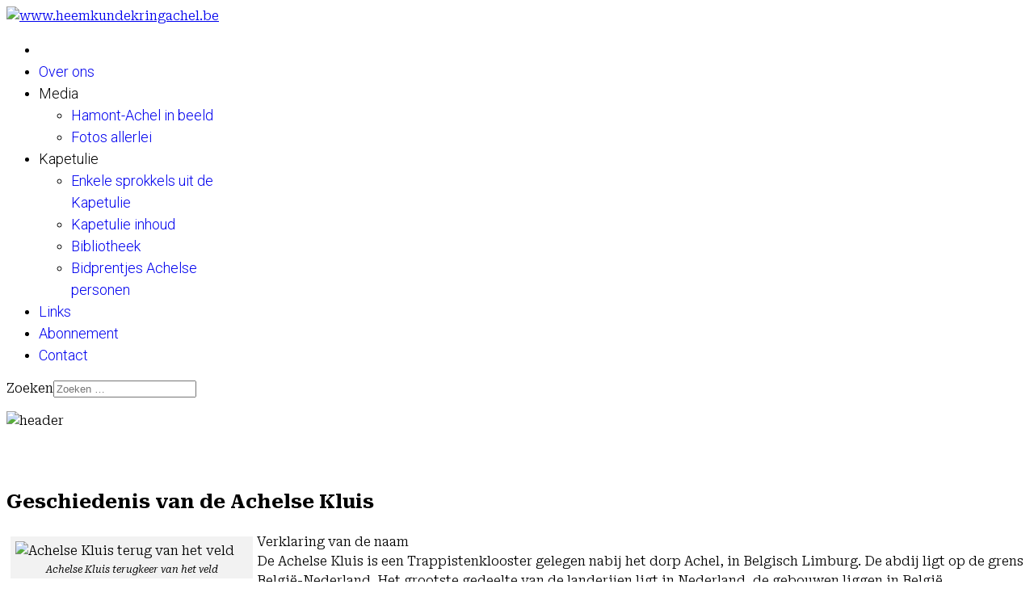

--- FILE ---
content_type: text/html; charset=utf-8
request_url: https://heemkundekringachel.be/index.php/kapetulie/sprokkellijst/100-geschiedenis-van-de-achelse-kluis
body_size: 9117
content:

<!doctype html>
<html lang="nl-nl" dir="ltr">
	<head>
		
		<meta name="viewport" content="width=device-width, initial-scale=1, shrink-to-fit=no">
		<meta charset="utf-8">
	<meta name="author" content="Administrator">
	<meta name="description" content="Heemkundekring Achel">
	<meta name="generator" content="Joomla! - Open Source Content Management">
	<title>Geschiedenis van de Achelse Kluis</title>
	<link href="/images/favicon.ico" rel="icon" type="image/vnd.microsoft.icon">
	<link href="https://heemkundekringachel.be/index.php/component/finder/search?format=opensearch&amp;Itemid=63" rel="search" title="OpenSearch www.heemkundekringachel.be" type="application/opensearchdescription+xml">
<link href="/media/vendor/awesomplete/css/awesomplete.css?1.1.7" rel="stylesheet">
	<link href="/media/vendor/joomla-custom-elements/css/joomla-alert.min.css?0.4.1" rel="stylesheet">
	<link href="/media/plg_system_jcemediabox/css/jcemediabox.min.css?7d30aa8b30a57b85d658fcd54426884a" rel="stylesheet">
	<link href="//fonts.googleapis.com/css?family=Roboto Serif:100,100i,200,200i,300,300i,400,400i,500,500i,600,600i,700,700i,800,800i,900,900i&amp;subset=latin&amp;display=swap" rel="stylesheet" media="none" onload="media=&quot;all&quot;">
	<link href="//fonts.googleapis.com/css?family=Roboto:100,100i,200,200i,300,300i,400,400i,500,500i,600,600i,700,700i,800,800i,900,900i&amp;subset=latin&amp;display=swap" rel="stylesheet" media="none" onload="media=&quot;all&quot;">
	<link href="/templates/shaper_helixultimate/css/bootstrap.min.css" rel="stylesheet">
	<link href="/plugins/system/helixultimate/assets/css/chosen.css" rel="stylesheet">
	<link href="/plugins/system/helixultimate/assets/css/system-j4.min.css" rel="stylesheet">
	<link href="/media/system/css/joomla-fontawesome.min.css?962eac" rel="stylesheet">
	<link href="/templates/shaper_helixultimate/css/template.css" rel="stylesheet">
	<link href="/templates/shaper_helixultimate/css/presets/preset1.css" rel="stylesheet">
	<style>#sp-main-body {
  padding: 10px 0;
}</style>
	<style>body{font-family: 'Roboto Serif', sans-serif;font-size: 16px;font-weight: 300;line-height: 1.5;text-decoration: none;text-align: left;}
@media (max-width:767px){body{font-size: 12px;}
}
</style>
	<style>.sp-megamenu-parent > li > a, .sp-megamenu-parent > li > span, .sp-megamenu-parent .sp-dropdown li.sp-menu-item > a{font-family: 'Roboto', sans-serif;font-size: 18px;font-weight: 300;letter-spacing: 0px;text-decoration: none;}
@media (max-width:767px){.sp-megamenu-parent > li > a, .sp-megamenu-parent > li > span, .sp-megamenu-parent .sp-dropdown li.sp-menu-item > a{font-size: 12px;}
}
</style>
	<style>.menu.nav-pills > li > a, .menu.nav-pills > li > span, .menu.nav-pills .sp-dropdown li.sp-menu-item > a{font-family: 'Roboto', sans-serif;font-size: 18px;font-weight: 300;letter-spacing: 0px;text-decoration: none;}
@media (max-width:767px){.menu.nav-pills > li > a, .menu.nav-pills > li > span, .menu.nav-pills .sp-dropdown li.sp-menu-item > a{font-size: 12px;}
}
</style>
	<style>.logo-image {height:120px;}.logo-image-phone {height:120px;}</style>
	<style>@media(max-width: 992px) {.logo-image {height: 36px;}.logo-image-phone {height: 36px;}}</style>
	<style>@media(max-width: 576px) {.logo-image {height: 36px;}.logo-image-phone {height: 36px;}}</style>
<script src="/media/vendor/jquery/js/jquery.min.js?3.7.1"></script>
	<script src="/media/vendor/jquery/js/jquery-noconflict.min.js?3.7.1"></script>
	<script type="application/json" class="joomla-script-options new">{"data":{"breakpoints":{"tablet":991,"mobile":480},"header":{"stickyOffset":"11"}},"joomla.jtext":{"MOD_FINDER_SEARCH_VALUE":"Zoeken &hellip;","COM_FINDER_SEARCH_FORM_LIST_LABEL":"Zoekresultaten","JLIB_JS_AJAX_ERROR_OTHER":"Er is een fout opgetreden bij het ophalen van de JSON-gegevens: HTTP-statuscode %s.","JLIB_JS_AJAX_ERROR_PARSE":"Er is een parse fout opgetreden tijdens het verwerken van de volgende JSON-gegevens:<br><code style=\"color:inherit;white-space:pre-wrap;padding:0;margin:0;border:0;background:inherit;\">%s<\/code>","ERROR":"Fout","MESSAGE":"Bericht","NOTICE":"Attentie","WARNING":"Waarschuwing","JCLOSE":"Sluiten","JOK":"Ok","JOPEN":"Open"},"finder-search":{"url":"\/index.php\/component\/finder\/?task=suggestions.suggest&format=json&tmpl=component&Itemid=63"},"system.paths":{"root":"","rootFull":"https:\/\/heemkundekringachel.be\/","base":"","baseFull":"https:\/\/heemkundekringachel.be\/"},"csrf.token":"5131c0b9f2dbbea44c65ece36dcca287"}</script>
	<script src="/media/system/js/core.min.js?a3d8f8"></script>
	<script src="/media/vendor/bootstrap/js/alert.min.js?5.3.8" type="module"></script>
	<script src="/media/vendor/bootstrap/js/button.min.js?5.3.8" type="module"></script>
	<script src="/media/vendor/bootstrap/js/carousel.min.js?5.3.8" type="module"></script>
	<script src="/media/vendor/bootstrap/js/collapse.min.js?5.3.8" type="module"></script>
	<script src="/media/vendor/bootstrap/js/dropdown.min.js?5.3.8" type="module"></script>
	<script src="/media/vendor/bootstrap/js/modal.min.js?5.3.8" type="module"></script>
	<script src="/media/vendor/bootstrap/js/offcanvas.min.js?5.3.8" type="module"></script>
	<script src="/media/vendor/bootstrap/js/popover.min.js?5.3.8" type="module"></script>
	<script src="/media/vendor/bootstrap/js/scrollspy.min.js?5.3.8" type="module"></script>
	<script src="/media/vendor/bootstrap/js/tab.min.js?5.3.8" type="module"></script>
	<script src="/media/vendor/bootstrap/js/toast.min.js?5.3.8" type="module"></script>
	<script src="/media/system/js/showon.min.js?e51227" type="module"></script>
	<script src="/media/vendor/awesomplete/js/awesomplete.min.js?1.1.7" defer></script>
	<script src="/media/com_finder/js/finder.min.js?755761" type="module"></script>
	<script src="/media/mod_menu/js/menu.min.js?962eac" type="module"></script>
	<script src="/media/system/js/messages.min.js?9a4811" type="module"></script>
	<script src="/media/plg_system_jcemediabox/js/jcemediabox.min.js?7d30aa8b30a57b85d658fcd54426884a"></script>
	<script src="/plugins/system/helixultimate/assets/js/chosen.jquery.js"></script>
	<script src="/templates/shaper_helixultimate/js/main.js"></script>
	<script type="application/ld+json">{"@context":"https://schema.org","@graph":[{"@type":"Organization","@id":"https://heemkundekringachel.be/#/schema/Organization/base","name":"www.heemkundekringachel.be","url":"https://heemkundekringachel.be/"},{"@type":"WebSite","@id":"https://heemkundekringachel.be/#/schema/WebSite/base","url":"https://heemkundekringachel.be/","name":"www.heemkundekringachel.be","publisher":{"@id":"https://heemkundekringachel.be/#/schema/Organization/base"}},{"@type":"WebPage","@id":"https://heemkundekringachel.be/#/schema/WebPage/base","url":"https://heemkundekringachel.be/index.php/kapetulie/sprokkellijst/100-geschiedenis-van-de-achelse-kluis","name":"Geschiedenis van de Achelse Kluis","description":"Heemkundekring Achel","isPartOf":{"@id":"https://heemkundekringachel.be/#/schema/WebSite/base"},"about":{"@id":"https://heemkundekringachel.be/#/schema/Organization/base"},"inLanguage":"nl-NL"},{"@type":"Article","@id":"https://heemkundekringachel.be/#/schema/com_content/article/100","name":"Geschiedenis van de Achelse Kluis","headline":"Geschiedenis van de Achelse Kluis","inLanguage":"nl-NL","isPartOf":{"@id":"https://heemkundekringachel.be/#/schema/WebPage/base"}}]}</script>
	<script>jQuery(document).ready(function(){WfMediabox.init({"base":"\/","theme":"standard","width":"","height":"","lightbox":0,"shadowbox":0,"icons":1,"overlay":1,"overlay_opacity":0,"overlay_color":"","transition_speed":500,"close":2,"labels":{"close":"Sluiten","next":"Volgende","previous":"Vorige","cancel":"Annuleren","numbers":"{{numbers}}","numbers_count":"{{current}} van {{total}}","download":"Download"},"swipe":true,"expand_on_click":true});});</script>
	<script>template="shaper_helixultimate";</script>
			</head>
	<body class="site helix-ultimate hu com_content com-content view-article layout-default task-none itemid-906 nl-nl ltr layout-fluid offcanvas-init offcanvs-position-right">

		
		
		<div class="body-wrapper">
			<div class="body-innerwrapper">
				<header id="sp-header">
	<div class="container">
		<div class="container-inner">
			<div class="row">
				<!-- Left toggler (when offcanvas left) -->
				
				<!-- Logo -->
				<div id="sp-logo" class="col-auto">
					<div class="sp-column">
						<div class="logo"><a href="/">
				<img class='logo-image '
					srcset='https://heemkundekringachel.be/images/heemkunde/logoHeemkundekringAchel.png 1x'
					src='https://heemkundekringachel.be/images/heemkunde/logoHeemkundekringAchel.png'
					height='120'
					alt='www.heemkundekringachel.be'
				/>
				</a></div>						
					</div>
				</div>

				<!-- Menu -->
				<div id="sp-menu" class="col-auto flex-auto">
					<div class="sp-column  d-flex justify-content-end align-items-center">
						<nav class="sp-megamenu-wrapper d-flex" role="navigation" aria-label="navigation"><ul class="sp-megamenu-parent menu-animation-fade-up d-none d-lg-block"><li class="sp-menu-item"><a   href="/index.php"  ><span class="fas fa-home"></span></a></li><li class="sp-menu-item"><a   href="/index.php/wie-zijn-wij"  >Over ons</a></li><li class="sp-menu-item sp-has-child"><span  class=" sp-menu-heading"  ><span class="fas fa-photo-video"></span> Media</span><div class="sp-dropdown sp-dropdown-main sp-menu-right" style="width: 240px;"><div class="sp-dropdown-inner"><ul class="sp-dropdown-items"><li class="sp-menu-item"><a   href="/index.php/fotos/ha-in-beeld"  >Hamont-Achel in beeld</a></li><li class="sp-menu-item"><a   href="/index.php/fotos/fotos-allerlei"  >Fotos allerlei</a></li></ul></div></div></li><li class="sp-menu-item sp-has-child active"><span  class=" sp-menu-separator"  >Kapetulie</span><div class="sp-dropdown sp-dropdown-main sp-menu-right" style="width: 240px;"><div class="sp-dropdown-inner"><ul class="sp-dropdown-items"><li class="sp-menu-item current-item active"><a aria-current="page"  href="/index.php/kapetulie/sprokkellijst"  >Enkele sprokkels uit de Kapetulie</a></li><li class="sp-menu-item"><a   href="/index.php/kapetulie/kapetulie-inhoud"  >Kapetulie inhoud</a></li><li class="sp-menu-item"><a   href="/index.php/kapetulie/bib-publiek"  >Bibliotheek</a></li><li class="sp-menu-item"><a   href="/index.php/kapetulie/bidprentjes"  >Bidprentjes Achelse personen</a></li></ul></div></div></li><li class="sp-menu-item"><a   href="/index.php/links"  >Links</a></li><li class="sp-menu-item"><a   href="/index.php/abonnement-en-publicaties"  >Abonnement</a></li><li class="sp-menu-item"><a   href="/index.php/contact"  >Contact</a></li></ul></nav>						

						<!-- Related Modules -->
						<div class="d-none d-lg-flex header-modules align-items-center">
															<div class="sp-module "><div class="sp-module-content">
<search>
    <form class="mod-finder js-finder-searchform form-search" action="/index.php/component/finder/search?Itemid=63" method="get" aria-label="search">
        <label for="mod-finder-searchword-header" class="visually-hidden finder">Zoeken</label><input type="text" name="q" id="mod-finder-searchword-header" class="js-finder-search-query form-control" value="" placeholder="Zoeken &hellip;">
                        <input type="hidden" name="Itemid" value="63">    </form>
</search>
</div></div>								
													</div>

						<!-- Right toggler  -->
													
  <a id="offcanvas-toggler"
     class="offcanvas-toggler-secondary offcanvas-toggler-right d-flex align-items-center"
     href="#"
     aria-label="Menu"
     title="Menu">
     <div class="burger-icon"><span></span><span></span><span></span></div>
  </a>											</div>
				</div>
			</div>
		</div>
	</div>
</header>				<main id="sp-main">
					
<section id="sp-heem" class=" d-none d-sm-none d-md-none d-lg-none d-xl-none">

				
	
<div class="row">
	<div id="sp-masthead" class="col-lg-12 "><div class="sp-column "><div class="sp-module "><div class="sp-module-content">
<div id="mod-custom201" class="mod-custom custom">
    <p><img src="/images/headerwebsite2.jpg" alt="header" width="100%" height="auto" style="display: block; margin: 0px auto;" /></p>
<div id="ConnectiveDocSignExtentionInstalled" data-extension-version="1.0.4">&nbsp;</div></div>
</div></div></div></div></div>
				
	</section>

<section id="sp-main-body" >

										<div class="container">
					<div class="container-inner">
						
	
<div class="row">
	
<div id="sp-component" class="col-lg-12 ">
	<div class="sp-column component">
		<div id="system-message-container" aria-live="polite"></div>


		
		<div class="article-details " itemscope itemtype="https://schema.org/Article">
    <meta itemprop="inLanguage" content="nl-NL">

    
    
    
    
            <div class="article-header">
                            <h1 itemprop="headline">
                    Geschiedenis van de Achelse Kluis                </h1>
            
            
            
                    </div>
    
    <div class="article-can-edit d-flex flex-wrap justify-content-between">
                
            </div>

    
        
                
    
        
        
        
        <div itemprop="articleBody">
            <p><span class="easy_img_caption" style="display:inline-table;max-width:100%;box-sizing:border-box;vertical-align:top;background-color:#f2f2f2;padding:6px 6px 0px 6px;width:300px;float:left;margin: 5px;"><img id="Achelse Kluis terugkeer van het veld" style=" width:100%;margin:0;" title="Achelse Kluis terugkeer van het veld" src="/images/archiefteksten/Achelse_Kluis_terug_van_het_veld.jpg" alt="Achelse Kluis terug van het veld" /><span class="easy_img_caption_inner" style="display:block;"><span style="display:block;color:#000000;font-size:12px;line-height:1.2;font-weight:normal;font-style:italic;text-align:center;padding:4px 0px 4px 0px;margin:0px;">Achelse Kluis terugkeer van het veld</span></span></span>Verklaring van de naam<br />De Achelse Kluis is een Trappistenklooster gelegen nabij het dorp Achel, in Belgisch Limburg. De abdij ligt op de grens Belgi&euml;-Nederland. Het grootste gedeelte van de landerijen ligt in Nederland, de gebouwen liggen in Belgi&euml;, uitgezonderd een klein gedeelte: de grensscheiding loopt door het gebouw.<br />Diocesaan en rechtspersoonlijk behoort de abdij tot Belgi&euml;.<br />Een Trappistenklooster wil zeggen : een abdij waar geleefd wordt volgens de regel van St. Benedictus (VI&deg; eeuw) , zoals die eerst hernomen werd door de abdij van Citeaux (Cisterci&euml;) in Boourgondi&euml; (Fr.) in het jaar 1098, en vervolgens opnieuw door de cisterci&euml;nser abdij van La Trappe in Normandi&euml; (Fr.). Vandaar de offici&euml;le naam van de orde : Cisterci&euml;nzers van de strengere onderhouding-vanwege de hervorming ook wel " Hervormde Cistersi&euml;nzers" genoemd. De volksmond bleef echter steeds spreken van "Trappisten" (La Trappe).</p>
 
<p><br />De benaming "de kluis van Achel" komt hiervandaan: dat van 1685 tot aan de Franse Revolutie op de plaats waar nu de abdij staat, een kleine broedergemeenschap gevestigd was, die zich "Broeders-eremijten of kluizenaars" noemden. De stichter was Petrus van Eijnatten uit Eindhoven. De kleine diocesane communiteit hield op te bestaan in 1798, verdreven door de Franse Revolutie, maar de naam "de Kluis" bleef bestaan wat betreft de gebouwen.</p>
<p>&nbsp;</p>
<p>Stichting van de abdij<br /><span class="easy_img_caption" style="display:inline-table;max-width:100%;box-sizing:border-box;vertical-align:top;background-color:#f2f2f2;padding:6px 6px 0px 6px;width:200px;float:left;margin: 5px;"><img id="Achelse Kluis br Nicolaus en Aldelbertus omstreeks 1948" style=" width:100%;margin:0;" title="Achelse Kluis br Nicolaus en Aldelbertus omstreeks 1948" src="/images/archiefteksten/Achelse_Kluis_br_Nicolaus_en_Aldelbertus_omstreeks_1948002.jpg" alt="Achelse Kluis br Nicolaus en Aldelbertus omstreeks 1948002" /><span class="easy_img_caption_inner" style="display:block;"><span style="display:block;color:#000000;font-size:12px;line-height:1.2;font-weight:normal;font-style:italic;text-align:center;padding:4px 0px 4px 0px;margin:0px;">Achelse Kluis br Nicolaus en Aldelbertus omstreeks 1948</span></span></span>In 1845 werd het vroegere landgoed met wat vervallen gebouwen van de Kluis aangekocht door de Trappisten-abdij van Westmalle (Belgi&euml;). Er kwam in 1846 een kleine communiteit naar hier, die echter reeds in 1839 Westmalle verlaten had en enkele jaren geleefd had in een verlaten Capucijner-klooster te Meerseldreef bij Hoogstraten (B.), onder de overste Dom Ivo Bor.<br />De stichting te Achel kwam spoedig tot grote bloei, onder de bekwame leiding van de Nieuwe Overste, Dom Jozef-Maria van Moock. De recrutering kwam hoofdzakelijk uit Nederland, en dat is gebleven tot na de tweede wereldoorlog.<br />In 1871 werd het klooster tot abdij verheven. De overbevolking vond een uitweg in drie nieuwe kloosterstichtingen tussen 1880 en 1890, namelijk in de abdijen : Sion bij Diepenveen (Ned.) Lilbosch bij Echt (Ned.) en in St. Remy te Rochefort (Belg.)<br />In 1958 kon de Kluis nog een stichting doen in Afrika in Za&iuml;re te Kasanza nabij de stad Kikwit. Tenslotte heeft de Kluis nog de geestelijke zorg voor een Trappistinnenklooster, 'Klaarland' te Lozen-Bocholt (Belg.)<br />Voor de geschiedenis mag vermeld worden dat de bewoners van de abdij tijdens de twee wereldoorlogen gedurende enkele jaren hun klooster moesten verlaten en de gemeenschap verspreid werd in de andere abdijen van de orde.</p>
<p>Economische en sociale activiteiten<br />Toen de Trappisten in 1846 de Kluis betrokken, bestond hun eigendom uit 96 hectaren verwaarloosde heidegrond, zeer moerassig en onvruchtbaar. Dit eigendom werd geleidelijk aan uit<span class="easy_img_caption" style="display:inline-table;max-width:100%;box-sizing:border-box;vertical-align:top;background-color:#f2f2f2;padding:6px 6px 0px 6px;width:350px;float:right;margin: 5px;"><img style=" width:100%;margin:0;" title="De Achelse kluis" src="/images/archiefteksten/kluis_filtered.jpg" alt="kluis filtered" /><span class="easy_img_caption_inner" style="display:block;"><span style="display:block;color:#000000;font-size:12px;line-height:1.2;font-weight:normal;font-style:italic;text-align:center;padding:4px 0px 4px 0px;margin:0px;">De Achelse kluis</span></span></span>gebreid tot een bezit van 232 ha. De grond werd zeer intens en met kennis van zaken bewerkt, zodat de Kluis als sinds lang een heerlijke oase vormt in de zeer uitgestrekte omgeving van heide en bos.<br />Geheel het bezit is omsloten en doorsneden door een massa weelderig groeiende populieren en goed gekanaliseerde beken. Op Nederlands gebied sluiten de gronden van de abdij aan bij een natuurreservaat van meer dan duizend hectaren, toebehorend aan de Nederlandse Heide-maatschappij. Het is een heerlijk natuurgebied om te wandelen.<br />Vanzelfsprekend behoorde bij de uitgestrekte akkerbouw een grote veestapel van rundvee, varkens en kippen. Dit bood steeds uitstekend fokmateriaal voor de boeren van de streek.<br />Sinds enkele jaren heeft de abdij zich genoodzaakt gezien haar stoffelijke activiteiten aan te vullen met een bescheiden industrie van afwasmiddelen en zeepproducten. De daar voor nodige plastiekflessen worden ter plaatse gemeekt.<br />Naast deze materi&euml;le noodzakelijke bestaansactiviteit waardoor de Kluis werk geeft aan een dertigtal arbeiders, is de kluis steeds een centrum geweest niet alleen van gebed en beschouwing van haar eigen leden- het eerste bestaansdoel van de abdij &ndash; maar ook voor vele priesters en leken, die altijd gaarne naar de Kluis kwamen tot op de dag van vandaag. Er zijn meer aanvragen dan het gastenverblijf kan verzorgen.<br />Er is sinds meer dan 25 jaren een vereniging gesticht "Vrienden van de Achelse Kluis",die op intense wijze, alhoewel op afstand, het wel en wee en de spirituele activiteit van de abdij meeleven. Het bestuur en de leden zijn van beide kanten van de grens.<br />Het feit dat de Kluis lange tijd de meest vooruitgeschoven post van de Orde naar het Noorden was, had tot gevolg dat ze steeds veel contact heeft gehad met de Protestanten uit Nederland.<br />De omstandigheid dat de abdij op de grens lag, heft een levendige relatie doen ontstaan tussen Nederland en Belgi&euml;, vooral sinds de tweede wereldoorlog, wat zijn terugslag heeft gehad op &ndash; en tevens zijn uitwerking in de juist genoemde Vriendenkring, die jaarlijks een bijeenkomst houdt in de Kluis en een eigen contactblad heeft met de abdij, genaamd "Abdijleven".<br />Op het gebied van de kerkzang heeft de Kluis al reeds een kleine eeuw een goede reputatie gehad binnen en buiten de Orde, dank zij vooral de eminente koorleider en grote bewonderaar van de gregoriaanse zang : Pater Balduinus van Poppel (1862-1945), voor wie onlangs door de Schola Cantorum van Achel een gedenkteken is opgericht. Dit staat op de binnenplaats van het gastenverblijf.</p>
<p>Ook op puur intellectueel gebied heeft de Kluis nooit stil gezeten. De Oversten hebben gezorgd voor het vormen van goede professoren ten behoeve van de eigen communiteit; tevens werd steeds gestreefd naar een goedvoorziene bibliotheek. Meerdere monniken hebben ook degelijk wetenschappelijke werken gepubliceerd. De abdij is ook begonnen met het aanleggen van een thans voltooide Bernardus-concordantie, een zeer omvangrijke arbeid. De abdij heeft ook de redactie van een internationaal strikt wetenschappelijk historisch tijdschrift genaamd: "Citeaux, commentarii citercienses", onder de bekwame leiding van Pater Edmundus Mikkers. Pater Domien de Jong is bekend als eenvakkundig streek-archivaris. Hij gaf meerdere boeken uit over de omgeving en de Kluis zelf. Onder zijn vele verzamelingen mag die van zijn "bidprentjes" vermeld worden, ruim 600.000 in aantal.</p>
<p>Geestelijke fysionomie<br />De geestelijke fysionomie van de Kluis wordt in hoofdzaak bepaald door de regel van St. Benedictus, zoals die in de abdij van Citeaux en La Trappe verstaan werd. Het leven is, zoals men dat noemt "cotemplatief " ingesteld, dit wil zeggen dat de monnik zijn leven richt op " het bezig zijn met God".<br />Concreet wil dit zeggen dat hij zich toelegt op het gebed &ndash; het koorgebed en het priv&eacute;gebed, waarbij de geestelijke studie en lezing hem een steun is, zelfs een absolute noodzakelijke steun.<br />De monnik kent een zekere eenzaamheid en stilte, noodzakelijk om zijn eerste doel te kunnen bereiken. De onderlinge relaties kennen dus een beperking, maar ook en nog meer zelfs de activiteiten en contacten naar buiten, dwz. principieel zijn onderricht en kerkelijke assistentie buiten de abdij niet aanvaard. Deze ori&euml;ntatie, die aan de hedendaagse mentaliteit enigszins vreemd aandoet, is altijd gekend in de Kerk en in het monnikendom in het algemeen. Wat de katholieke Kerk betreft , is deze houding, vooral sinds de laatste vijftig jaren, ten zeerste door het kerkelijk gezag geprezen en vele gelovige christenen waarderen dit, aangezien de abdijen openstaan voor stille , meditatieve dagen en bezinning en voor mede-viering van de liturgie. Dit laatste werd aan de Orde sinds enkele jaren door het kerkelijk gezag uitdrukkelijk voorgehouden. Iedere abdij zal weten dat zij op vandaag op dit gebied een taak en een plicht heeft voor de zoekende mens<br />Het leven van de cisterci&euml;nzer-monnik wordt ook gekenmerkt door een ver doorgevoerd communiteitsleven onder het toezicht van een abt. Niettemin is de democratie- als dit hier zo genoemd mag worden- ook een kenmerk.<br /><span class="easy_img_caption" style="display:table;max-width:100%;box-sizing:border-box;vertical-align:top;background-color:#f2f2f2;padding:6px 6px 0px 6px;width:356px;margin: 5px auto;"><img id="Achelse Kluis kerkdienst" style="display: block; width:100%;margin:0;" title="Achelse Kluis kerkdienst" src="/images/archiefteksten/Achelse_Kluis_kerkdienst003.jpg" alt="Achelse Kluis kerkdienst003" /><span class="easy_img_caption_inner" style="display:block;"><span style="display:block;color:#000000;font-size:12px;line-height:1.2;font-weight:normal;font-style:italic;text-align:center;padding:4px 0px 4px 0px;margin:0px;">Achelse Kluis kerkdienst</span></span></span>Het doel van de Orde-stichters en de kerkelijke Overheid is steeds geweest, dat de monniken-communiteiten een geestelijke kern vormden in de Kerk. Zij hebben echter tevens het wel en wee van de Kerk in de loop der eeuwen meebeleefd en zelf kenden zij de weerslag in hun bestaan van de maatschappelijke situaties en gebeurtenissen, vooral in Europa, waar zij echter tevens voorgangers waren op gebied van verschillende culturen: wetenschap, landbouw, liturgie, etc.<br />Hoewel de monnik wel degelijk zijn menselijkheid en menselijk leven in zichzelf en buiten zichzelf ervaart, is zijn leven eschatologisch gericht, dwz hij zoekt naar de zin van zijn bestaan zich richtend naar God. Dit ziet hij in een breed verband nl. vooe geheel de mensheid en de schepping.<br />De Kluis heeft nog steeds haar goed verzorgde liturgische zang en een wetenschappelijk goed onderlegd contemplatief leven.</p>
<p><br />Het bezichtigen van de abdij wordt niet toegestaan.</p>
<p><img style="margin-top: 5px; margin-bottom: 5px; float: left;" src="/images/archiefteksten/Achelse_Kluis_monniken_in_kapittel002.jpg" alt="Achelse Kluis monniken in kapittel002" width="350" height="249" /></p>
<p>&nbsp;</p>
<p>&nbsp;</p>        </div>

        
        
        
    

        
    

   
                </div>

			</div>
</div>
</div>
											</div>
				</div>
						
	</section>
				</main>
			</div>
		</div>

		<!-- Off Canvas Menu -->
		<div class="offcanvas-overlay"></div>
		<!-- Rendering the offcanvas style -->
		<!-- If canvas style selected then render the style -->
		<!-- otherwise (for old templates) attach the offcanvas module position -->
					<div class="offcanvas-menu left-1 offcanvas-arrow-right" tabindex="-1" inert>
	<div class="d-flex align-items-center justify-content-between p-3 pt-4">
				<a href="#" class="close-offcanvas" role="button" aria-label="Close Off-canvas">
			<div class="burger-icon" aria-hidden="true">
				<span></span>
				<span></span>
				<span></span>
			</div>
		</a>
	</div>
	
	<div class="offcanvas-inner">
		<div class="d-flex header-modules mb-3">
							<div class="sp-module "><div class="sp-module-content">
<search>
    <form class="mod-finder js-finder-searchform form-search" action="/index.php/component/finder/search?Itemid=63" method="get" aria-label="search">
        <label for="mod-finder-searchword-canvas" class="visually-hidden finder">Zoeken</label><input type="text" name="q" id="mod-finder-searchword-canvas" class="js-finder-search-query form-control" value="" placeholder="Zoeken &hellip;">
                        <input type="hidden" name="Itemid" value="63">    </form>
</search>
</div></div>			
					</div>
		
					<div class="sp-module "><div class="sp-module-content"><ul class="mod-menu mod-list menu nav-pills">
<li class="item-63 default"><a href="/index.php" >Home</a></li><li class="item-54"><a href="/index.php/wie-zijn-wij" >Over ons</a></li><li class="item-480 menu-deeper menu-parent"><span class="mod-menu__heading nav-header ">Media<span class="menu-toggler"></span></span>
<ul class="mod-menu__sub list-unstyled small menu-child"><li class="item-302"><a href="/index.php/fotos/ha-in-beeld" >Hamont-Achel in beeld</a></li><li class="item-341"><a href="/index.php/fotos/fotos-allerlei" >Fotos allerlei</a></li></ul></li><li class="item-903 active menu-divider  menu-deeper menu-parent"><span class="menu-separator ">Kapetulie<span class="menu-toggler"></span></span>
<ul class="mod-menu__sub list-unstyled small menu-child"><li class="item-906 current active"><a href="/index.php/kapetulie/sprokkellijst" aria-current="location">Enkele sprokkels uit de Kapetulie</a></li><li class="item-904"><a href="/index.php/kapetulie/kapetulie-inhoud" >Kapetulie inhoud</a></li><li class="item-584"><a href="/index.php/kapetulie/bib-publiek" >Bibliotheek</a></li><li class="item-973"><a href="/index.php/kapetulie/bidprentjes" >Bidprentjes Achelse personen</a></li></ul></li><li class="item-60"><a href="/index.php/links" >Links</a></li><li class="item-905"><a href="/index.php/abonnement-en-publicaties" >Abonnement</a></li><li class="item-342"><a href="/index.php/contact" >Contact</a></li></ul>
</div></div>		
		
		
		
					
				
		<!-- custom module position -->
		
	</div>
</div>				

		
		

		<!-- Go to top -->
					<a href="#" class="sp-scroll-up" aria-label="Scroll to top"><span class="fas fa-angle-up" aria-hidden="true"></span></a>
					</body>
</html>